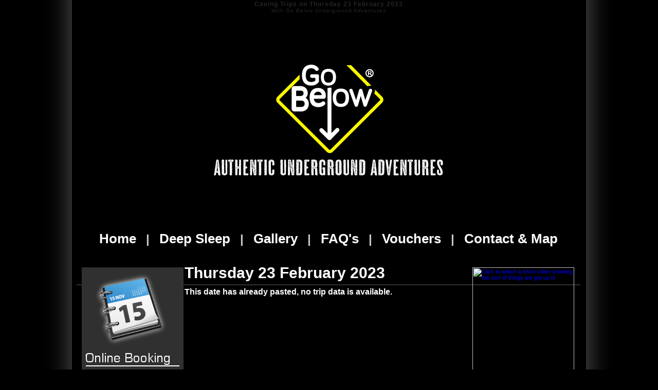

--- FILE ---
content_type: text/html
request_url: http://gbua.uk/see_day.asp?mDate=12106
body_size: 5606
content:

<html>
<head>
<meta name="keywords" content="Caving, Mine, Exploring, Underground, Wales, Snowdonia" />
<meta name="description" content="Details of our Caving Mine Exploring Trip on Thursday 23 February 2023" />
<meta http-equiv="content-type" content="text/html; charset=utf-8" />
<title>Underground Adventure Trips on Thursday 23 February 2023</title>
<link href="style/style.css" rel="stylesheet" type="text/css" media="screen" />

</head>
<body>
<!-- Global site tag (gtag.js) - Google Analytics -->

<script async src="https://www.googletagmanager.com/gtag/js?id=UA-146954395-1"></script>

<script>

  window.dataLayer = window.dataLayer || [];

  function gtag(){dataLayer.push(arguments);}

  gtag('js', new Date());



  gtag('config', 'UA-146954395-1');

</script>
<div id="outershell">
<div id="wrapper">
<h1>Caving Trips on Thursday 23 February 2023</h1>
<h2>With Go Below Underground Adventures</h2>
<div id="banner">
</div>
<div id="topnav"><p><a href="https://www.go-below.co.uk/default.asp">Home</a>
 | <a href="https://www.go-below.co.uk/deep-sleep.asp">Deep Sleep</a>
 | <a href="https://www.go-below.co.uk/gallery.asp">Gallery</a>
 | <a href="https://www.go-below.co.uk/essential_information.asp">FAQ's</a>
 | <a href="https://www.go-below.co.uk/vouchers.asp">Vouchers</a><!--
 | <a href="https://www.go-below.co.uk/scout_groups.asp">Scout Groups</a>
 | <a href="https://www.go-below.co.uk/school_groups.asp">School Groups</a>
 | <a href="https://www.go-below.co.uk/stag_and_hen_groups.asp">Stag  &amp; Hen</a>
 | <a href="https://www.go-below.co.uk/military_groups.asp">Military</a>-->
 | <a href="https://www.go-below.co.uk/contact.asp">Contact &amp; 	Map</a><!--
 | <a href="https://www.go-below.co.uk/filming.asp">Location</a>-->
</p>
</div>

    <div id="left_col">	<p><a href="https://www.go-below.co.uk/calendar.asp?m=11&y=2025"><img border="0" src="gfx/cal_panel2.png" width="198" height="247" alt="Click to see the trip calendar"></a></p>
	<p><a href="https://www.go-below.co.uk/contact.asp"><img border="0" src="gfx/map_panel.png" width="198" height="247" alt="Click for our location map"></a></p>
	<p><a href="https://www.go-below.co.uk/map.asp"><img border="0" src="gfx/accom_panel.png" width="198" height="247" alt="Click for a list of places to stay near Betws-y-coed"></a></p>


	<div id="extraInfoLinks"><h3>Extra Features</h3>
	<img border="0" src="/gfx/tinybullet.gif" width="12" height="7"><a href="https://www.go-below.co.uk/safety.asp">How we keep you safe</a><br>
	<img border="0" src="/gfx/tinybullet.gif" width="12" height="7"><a href="https://www.cavepay.co.uk/go-below/show_terms.asp">Refund Policy</a><br>
	<img border="0" src="/gfx/tinybullet.gif" width="12" height="7"><a href="https://www.go-below.co.uk/webcam.asp">Live Cwmorthin Webcam</a>	
	</div>

	<p><a href="http://www.facebook.com/pages/Go-Below-Underground-Adventures/422523750566"><img border="0" src="../gfx/logo_facebook.gif" width="198" height="50" alt="Visit our Facebook page"></a></p>
	<p><a href="https://twitter.com/#!/GoBelow"><img border="0" src="/gfx/twitter.jpg" width=198 height=50 alt="Follow us on Twitter"></a></p>
	<p><a href="http://www.gonorthwales.co.uk/attractions/Betws-y-Coed-Go-Below-Underground-Adventures/details/?dms=13&GroupId=5&venue=0822888"><img border="0" src="../gfx/logo_nwt.gif" width="198" height="50" alt="Go Below Undergound Adventures is listed with North Wales Tourism"></a></p>
	<p><img border="0" src="../gfx/cards.gif" width="198" height="82" alt="Payments are processed by Worldpay"></a></p>


<!--
	<p><b><u>Cookie Policy</u></b><BR>Guess what? We don't use them.<br>How refreshing!</p>
	<p><b><u>Into Minecraft?</u></b><BR>Come hang out with us.<br>minecraft.go-below.co.uk</p>
--></div>
    <div id="right_col">	<p><a href="https://www.go-below.co.uk/video_load.asp?src=16">
	<img border="0" src="https://www.go-below.co.uk/gfx/video_panel.png" width="198" height="247" alt="Click to watch a short video showing the sort of things we get up to"></a></p>
	<p><a href="https://www.go-below.co.uk/vouchers.asp">
	<img border="0" src="https://www.go-below.co.uk/gfx/gift_vouchers.gif" width="198" height="318" alt="Click to read about our gift vouchers"></a></p>
	<p><a href="https://www.go-below.co.uk/guestbook.asp">
	<img border="0" src="https://www.go-below.co.uk/gfx/comments_panel.gif" width="198" height="247" alt="Click to read our guest book"></a></p>
	<p>
	<a href="http://www.cotswoldoutdoor.com/index.cfm">
	<img border="0" src="https://www.go-below.co.uk/gfx/cotswold_logo.gif" width="198" height="129" alt="Go-Below are proud to be sponsored by Cotswold."></a><br></P>
	<p><a href="http://www.aals.org.uk/aals/provider_results.php?provider_name=go+below&town=&county=&region=&Climbing=&Watersports=&Trekking=&Caving=&Submit=Search"><img src="/gfx/aala_logo.gif" border=0 style="margin-bottom: 15px;"></a></p>

</div>
       
    <div id="main_col">
    <h5>Thursday 23 February 2023</h5>

<h6>This date has already pasted, no trip data is available.</h6>

    
    <!--<p>All prices shown include VAT at 20%.</p>-->
    </div>

    <div class="clear"></div>

    <div id="footer"><br><br>This website is Copyright 2025 Go Below Underground Adventures Ltd. All Rights Reserved.<br>
Go Below&reg; and Zip Below&reg; are Registered Trade Marks of Go Below Underground 
Adventures Ltd.<br>Looking to stay in the area? Try <a style="color: yellow;" href="https://eryri-holidays.co.uk">Eryri Holidays</a></div>



</div>
</div>
</body>
</html>

--- FILE ---
content_type: text/css
request_url: http://gbua.uk/style/style.css
body_size: 6897
content:

body {
	background-color: #000000;
	margin: 0px;
	padding: 0px;
	font-family: Arial; Helvetica;
	font-size: 12px;
	background-image:url('/gfx/bg.gif');
	background-repeat:repeat-y;
	background-position-x:center;
	}

#outershell {
	text-align: center;
	}
	
#wrapper {
	width: 980px;
	margin: 0 auto;
	padding: 0;
	border-top: 1px black solid;
	border-bottom: 3px black solid;
	border-left: 1px black solid;
	border-right: 3px black solid;		
	background-color: black;
	color: white;
	text-align: left;
}

#banner {
	background-position: center; background-color: #000000;
	padding: 5px;
	background-image:url('/gfx/banner_2024.png');
	background-repeat:no-repeat;
	height: 400px
	}

#banner_fullvid {
	background-position: center; background-color: #000000;
	padding: 5px;
	height: 976px
	}

#banner_shortvid {
	background-position: center; background-color: #000000;
	padding: 5px;
	height: 600px
	}
	
#pageMarginIn {
	padding: 60px 60px 0px 60px;
	line-height: 200%;
	}

#pageMarginIn p {
	margin-bottom: 20px;
	margin-top: 20px;
	line-height: 200%;
	}
	
#topnav {
	background-color: #000000;
	padding: 0px;
	color: #cccccc;
	text-align: center;
	font-size: 24px;
	font-weight: bold;
	padding: 12px; 2px 12px 2px;
	}
	
#topnav p {
	margin: 0px;
	padding: 2px;
	}
	
#topnav a {
	color: white;
	text-decoration: none;
	padding: 0px 12px 0px 12px;
	font-size: 26px;
	}
	
#topnav a:hover {
	color: yellow;
	}

	
#lm_holder {
	float: left;
	width: 640px;
	}
	
	
hr {
	border: none;
	height: 1px;
	width: 100%;
	background-color: white;
	color: white;
	}
	
h1 {
	padding: 0px;
	margin: 0px;
	color: #252525;
	text-align: center;
	font-weight: bold;
	letter-spacing: 1px;
	font-size: 12px;
	}
	
h2 {
	padding: 0px;
	margin: 0px;
	color: #252525;
	text-align: center;
	font-weight: normal;
	letter-spacing: 1px;
	font-size: 10px;
	}
	
h4	{
	padding: 2px 0px 2px 10px;
	margin: 0px 0px 0px 0px;
	font-size: 30px;
	color: white;
	background-color: #303030;
	}

h5	{
	padding: 0px 0px 5px 0px;
	margin: 20px 0px 0px 0px;
	font-size: 30px;
	color: white;
	background-color: black;
	border-bottom: 2px #303030 solid;
	}
		
h6	{
	Xpadding: 0px 0px 5px 0px;
	Xmargin: 20px 0px 0px 0px;
	font-size: 16px;
	color: white;
	background-color: black;
	Xborder-bottom: 2px #303030 solid;
	margin: 4px 0px 4px 0px;
	}
	
h3 {
	display: block;
	border-bottom: 2px white solid;
	margin: 0px 0px 4px 0px;
	padding: 0px;
	font-size: 14px;
	font-weight: bold;
	letter-spacing: 1px;
	}
	
#left_col {
    float: left;
    width: 200px;

    margin-left: 10px;
    padding-top: 15px;
    
    font-size: 11px;
}

#main_col {
    padding: 0 0px 0 0px;
    Xborder: 1px red solid;
}

#main_col p {
	font-size: 13px;
	line-height: 150%;
	color: white;
	}
	
#main_col ol {
	font-size: 13px;
	line-height: 150%;
	color: white;
	}

#right_col {
    float: right;
    width: 200px;
    margin-right: 10px;  
    padding-top: 15px;  
    font-size: 11px;
}

#main_col p a {
	color: yellow;
	}

#main_col p a:hover {
	color: white;
	}

#main_col ul {
	line-height: 150%;
	}
	
#main_col li a {
	color: yellow;
	}

#main_col li a:hover {
	color: white;
	}
		
.clear {
    clear: both;
}

#footer {
	background-color: #000000;
	text-align: center;
	color: white;
	font-weight: bold;
	margin-bottom: 30px;
	padding: 2px;
	}
	
.cal_container {
	padding: 5px 0px 5px 0px;
	border-top: 1px white solid;
	border-bottom: 1px white solid;
	}
	
.day_of_week_label {
	display: block;
	background-color: #808080;
	color: white;
	padding: 3px;
	font-size: 16px;
	font-weight: bold;
	}
	
	
.tab_blank {
	display: block;
	background-color: #202020;	
	width: 50px;
	height: 50px;
	}
	
	
a.tab_blank_link {
	display: block;
	width: 50px;
	height: 50px;
	background-image:url('/gfx/tab.gif');
	text-decoration: none;
	color: white;
	font-size: 14px;
	line-height: 100%;
	font-weight: bold;
	Xpadding: 15px;
	}

a:link.tab_blank_link, a:visited.tab_blank_link {
	background-color: #202020;
	}
	
a:hover.tab_blank_link {
	background-color: #808080;
	}
	

	
	
.tab_full {
	display: block;
	background-color: #500000;	
	width: 50px;
	height: 50px;
	}
	
	
a.tab_full_link {
	display: block;
	width: 50px;
	height: 50px;
	background-image:url('/gfx/tab.gif');
	text-decoration: none;
	color: white;
	font-size: 16px;
	line-height: 100%;
	font-weight: bold;
	Xpadding: 15px;
	}



a:link.tab_full_link, a:visited.tab_full_link {
	background-color: #500000;
	}
	
a:hover.tab_full_link {
	background-color: #aa0000;
	}
	
	
.tab_spaces {
	display: block;
	background-color: #005000;	
	width: 50px;
	height: 50px;
	}
	
	
a.tab_spaces_link {
	display: block;
	width: 50px;
	height: 50px;
	background-image:url('/gfx/tab.gif');
	text-decoration: none;
	color: white;
	font-size: 16px;
	line-height: 100%;
	font-weight: bold;
	Xpadding: 15px;
	}

a:link.tab_spaces_link, a:visited.tab_spaces_link {
	background-color: #005000;
	}
	
a:hover.tab_spaces_link {
	background-color: #00aa00;
	}
	
	
.tab_past {
	display: block;
	background-color: #000000;	
	width: 50px;
	height: 50px;
	}
	
	
a.tab_past_link {
	display: block;
	width: 50px;
	height: 50px;
	background-image:url('/gfx/tab.gif');
	text-decoration: none;
	color: white;
	font-size: 16px;
	line-height: 100%;
	font-weight: bold;
	Xpadding: 15px;
	cursor: arrow;
	}

a:link.tab_past_link, a:visited.tab_past_link {
	background-color: #000000;
	}
	
a:hover.tab_past_link {
	background-color: #000000;
	}	
	
	
	
.cal_nav {
	background-color: #808080;
	font-size: 11px;
	color: #202020;
	font-weight: bold;
	text-align: center;
	}
	
.cal_nav a {
	padding: 0px 40px 0px 40px;
	text-decoration: none;
	color: white;
	}
	
.cal_nav a:hover {
	color: yellow;
	}
	
.gallery_tn {
	cursor: hand;
	}
	
.gallery_mainpic {
	border: 5px white solid;
	}
	
#extraInfoLinks {
	background-color: #303030; color: white; padding: 10px; font-size: 11px; line-height: 150%;}
	
#extraInfoLinks a {
	color: yellow;
	text-decoration: none;
	}

#extraInfoLinks a:hover {
	color: white;
	text-decoration: underline;
	}

#extraInfoLinks  ul {
	line-height: 150%;
	}
	
#main_col li a {
	color: yellow;
	}

#extraInfoLinks  li a:hover {
	color: white;
	}

#newsbox{
	background-color: #303030; color: white; padding: 10px; font-size: 11px; line-height: 150%; margin-bottom: 15px;}
	
#newsbox a {
	color: yellow;
	text-decoration: none;
	}

#newsbox a:hover {
	color: white;
	text-decoration: underline;
	}

#newsbox ul {
	line-height: 150%;
	}

#newsbox li a:hover {
	color: white;
	}
	
	
	
	
	
	
{}